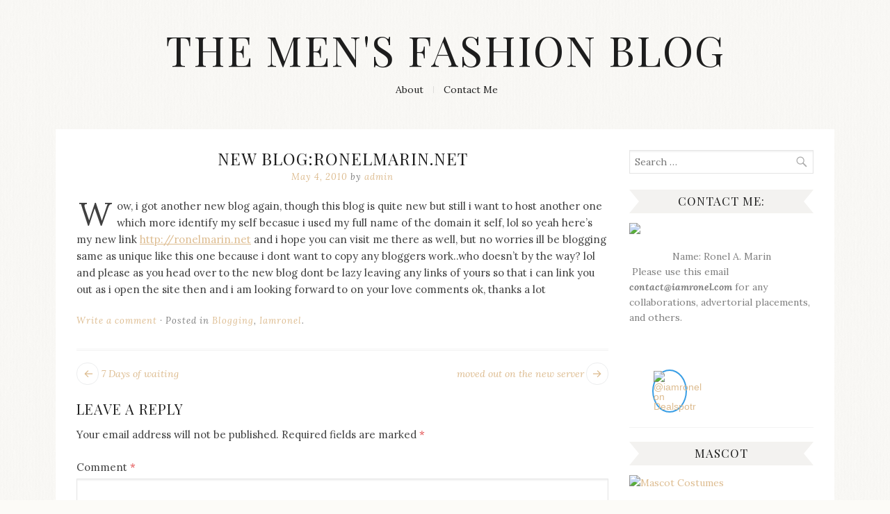

--- FILE ---
content_type: text/html; charset=UTF-8
request_url: https://iamronel.com/blogging/new-blogronelmarin-net/
body_size: 11919
content:
<!DOCTYPE html>
<html lang="en-US" class="no-js">
<head>
		<meta charset="UTF-8">
	<meta name="viewport" content="width=device-width, initial-scale=1">
	<link rel="profile" href="http://gmpg.org/xfn/11">
	<link rel="pingback" href="https://iamronel.com/xmlrpc.php">
	<!--[if lt IE 9]>
	<script src="https://iamronel.com/wp-content/themes/romance/js/libraries/html5.js"></script>
	<![endif]-->
		<script>(function(html){html.className = html.className.replace(/\bno-js\b/,'js')})(document.documentElement);</script>
<title>New blog:ronelmarin.net &#8211; The Men&#039;s Fashion Blog</title>
<meta name='robots' content='max-image-preview:large' />
	<style>img:is([sizes="auto" i], [sizes^="auto," i]) { contain-intrinsic-size: 3000px 1500px }</style>
	<link rel='dns-prefetch' href='//fonts.googleapis.com' />
<link rel="alternate" type="application/rss+xml" title="The Men&#039;s Fashion Blog &raquo; Feed" href="https://iamronel.com/feed/" />
<link rel="alternate" type="application/rss+xml" title="The Men&#039;s Fashion Blog &raquo; Comments Feed" href="https://iamronel.com/comments/feed/" />
<link rel="alternate" type="application/rss+xml" title="The Men&#039;s Fashion Blog &raquo; New blog:ronelmarin.net Comments Feed" href="https://iamronel.com/blogging/new-blogronelmarin-net/feed/" />
<script type="text/javascript">
/* <![CDATA[ */
window._wpemojiSettings = {"baseUrl":"https:\/\/s.w.org\/images\/core\/emoji\/16.0.1\/72x72\/","ext":".png","svgUrl":"https:\/\/s.w.org\/images\/core\/emoji\/16.0.1\/svg\/","svgExt":".svg","source":{"concatemoji":"https:\/\/iamronel.com\/wp-includes\/js\/wp-emoji-release.min.js?ver=6.8.3"}};
/*! This file is auto-generated */
!function(s,n){var o,i,e;function c(e){try{var t={supportTests:e,timestamp:(new Date).valueOf()};sessionStorage.setItem(o,JSON.stringify(t))}catch(e){}}function p(e,t,n){e.clearRect(0,0,e.canvas.width,e.canvas.height),e.fillText(t,0,0);var t=new Uint32Array(e.getImageData(0,0,e.canvas.width,e.canvas.height).data),a=(e.clearRect(0,0,e.canvas.width,e.canvas.height),e.fillText(n,0,0),new Uint32Array(e.getImageData(0,0,e.canvas.width,e.canvas.height).data));return t.every(function(e,t){return e===a[t]})}function u(e,t){e.clearRect(0,0,e.canvas.width,e.canvas.height),e.fillText(t,0,0);for(var n=e.getImageData(16,16,1,1),a=0;a<n.data.length;a++)if(0!==n.data[a])return!1;return!0}function f(e,t,n,a){switch(t){case"flag":return n(e,"\ud83c\udff3\ufe0f\u200d\u26a7\ufe0f","\ud83c\udff3\ufe0f\u200b\u26a7\ufe0f")?!1:!n(e,"\ud83c\udde8\ud83c\uddf6","\ud83c\udde8\u200b\ud83c\uddf6")&&!n(e,"\ud83c\udff4\udb40\udc67\udb40\udc62\udb40\udc65\udb40\udc6e\udb40\udc67\udb40\udc7f","\ud83c\udff4\u200b\udb40\udc67\u200b\udb40\udc62\u200b\udb40\udc65\u200b\udb40\udc6e\u200b\udb40\udc67\u200b\udb40\udc7f");case"emoji":return!a(e,"\ud83e\udedf")}return!1}function g(e,t,n,a){var r="undefined"!=typeof WorkerGlobalScope&&self instanceof WorkerGlobalScope?new OffscreenCanvas(300,150):s.createElement("canvas"),o=r.getContext("2d",{willReadFrequently:!0}),i=(o.textBaseline="top",o.font="600 32px Arial",{});return e.forEach(function(e){i[e]=t(o,e,n,a)}),i}function t(e){var t=s.createElement("script");t.src=e,t.defer=!0,s.head.appendChild(t)}"undefined"!=typeof Promise&&(o="wpEmojiSettingsSupports",i=["flag","emoji"],n.supports={everything:!0,everythingExceptFlag:!0},e=new Promise(function(e){s.addEventListener("DOMContentLoaded",e,{once:!0})}),new Promise(function(t){var n=function(){try{var e=JSON.parse(sessionStorage.getItem(o));if("object"==typeof e&&"number"==typeof e.timestamp&&(new Date).valueOf()<e.timestamp+604800&&"object"==typeof e.supportTests)return e.supportTests}catch(e){}return null}();if(!n){if("undefined"!=typeof Worker&&"undefined"!=typeof OffscreenCanvas&&"undefined"!=typeof URL&&URL.createObjectURL&&"undefined"!=typeof Blob)try{var e="postMessage("+g.toString()+"("+[JSON.stringify(i),f.toString(),p.toString(),u.toString()].join(",")+"));",a=new Blob([e],{type:"text/javascript"}),r=new Worker(URL.createObjectURL(a),{name:"wpTestEmojiSupports"});return void(r.onmessage=function(e){c(n=e.data),r.terminate(),t(n)})}catch(e){}c(n=g(i,f,p,u))}t(n)}).then(function(e){for(var t in e)n.supports[t]=e[t],n.supports.everything=n.supports.everything&&n.supports[t],"flag"!==t&&(n.supports.everythingExceptFlag=n.supports.everythingExceptFlag&&n.supports[t]);n.supports.everythingExceptFlag=n.supports.everythingExceptFlag&&!n.supports.flag,n.DOMReady=!1,n.readyCallback=function(){n.DOMReady=!0}}).then(function(){return e}).then(function(){var e;n.supports.everything||(n.readyCallback(),(e=n.source||{}).concatemoji?t(e.concatemoji):e.wpemoji&&e.twemoji&&(t(e.twemoji),t(e.wpemoji)))}))}((window,document),window._wpemojiSettings);
/* ]]> */
</script>
<style id='wp-emoji-styles-inline-css' type='text/css'>

	img.wp-smiley, img.emoji {
		display: inline !important;
		border: none !important;
		box-shadow: none !important;
		height: 1em !important;
		width: 1em !important;
		margin: 0 0.07em !important;
		vertical-align: -0.1em !important;
		background: none !important;
		padding: 0 !important;
	}
</style>
<link rel='stylesheet' id='wp-block-library-css' href='https://iamronel.com/wp-includes/css/dist/block-library/style.min.css?ver=6.8.3' type='text/css' media='all' />
<style id='classic-theme-styles-inline-css' type='text/css'>
/*! This file is auto-generated */
.wp-block-button__link{color:#fff;background-color:#32373c;border-radius:9999px;box-shadow:none;text-decoration:none;padding:calc(.667em + 2px) calc(1.333em + 2px);font-size:1.125em}.wp-block-file__button{background:#32373c;color:#fff;text-decoration:none}
</style>
<style id='global-styles-inline-css' type='text/css'>
:root{--wp--preset--aspect-ratio--square: 1;--wp--preset--aspect-ratio--4-3: 4/3;--wp--preset--aspect-ratio--3-4: 3/4;--wp--preset--aspect-ratio--3-2: 3/2;--wp--preset--aspect-ratio--2-3: 2/3;--wp--preset--aspect-ratio--16-9: 16/9;--wp--preset--aspect-ratio--9-16: 9/16;--wp--preset--color--black: #000000;--wp--preset--color--cyan-bluish-gray: #abb8c3;--wp--preset--color--white: #ffffff;--wp--preset--color--pale-pink: #f78da7;--wp--preset--color--vivid-red: #cf2e2e;--wp--preset--color--luminous-vivid-orange: #ff6900;--wp--preset--color--luminous-vivid-amber: #fcb900;--wp--preset--color--light-green-cyan: #7bdcb5;--wp--preset--color--vivid-green-cyan: #00d084;--wp--preset--color--pale-cyan-blue: #8ed1fc;--wp--preset--color--vivid-cyan-blue: #0693e3;--wp--preset--color--vivid-purple: #9b51e0;--wp--preset--gradient--vivid-cyan-blue-to-vivid-purple: linear-gradient(135deg,rgba(6,147,227,1) 0%,rgb(155,81,224) 100%);--wp--preset--gradient--light-green-cyan-to-vivid-green-cyan: linear-gradient(135deg,rgb(122,220,180) 0%,rgb(0,208,130) 100%);--wp--preset--gradient--luminous-vivid-amber-to-luminous-vivid-orange: linear-gradient(135deg,rgba(252,185,0,1) 0%,rgba(255,105,0,1) 100%);--wp--preset--gradient--luminous-vivid-orange-to-vivid-red: linear-gradient(135deg,rgba(255,105,0,1) 0%,rgb(207,46,46) 100%);--wp--preset--gradient--very-light-gray-to-cyan-bluish-gray: linear-gradient(135deg,rgb(238,238,238) 0%,rgb(169,184,195) 100%);--wp--preset--gradient--cool-to-warm-spectrum: linear-gradient(135deg,rgb(74,234,220) 0%,rgb(151,120,209) 20%,rgb(207,42,186) 40%,rgb(238,44,130) 60%,rgb(251,105,98) 80%,rgb(254,248,76) 100%);--wp--preset--gradient--blush-light-purple: linear-gradient(135deg,rgb(255,206,236) 0%,rgb(152,150,240) 100%);--wp--preset--gradient--blush-bordeaux: linear-gradient(135deg,rgb(254,205,165) 0%,rgb(254,45,45) 50%,rgb(107,0,62) 100%);--wp--preset--gradient--luminous-dusk: linear-gradient(135deg,rgb(255,203,112) 0%,rgb(199,81,192) 50%,rgb(65,88,208) 100%);--wp--preset--gradient--pale-ocean: linear-gradient(135deg,rgb(255,245,203) 0%,rgb(182,227,212) 50%,rgb(51,167,181) 100%);--wp--preset--gradient--electric-grass: linear-gradient(135deg,rgb(202,248,128) 0%,rgb(113,206,126) 100%);--wp--preset--gradient--midnight: linear-gradient(135deg,rgb(2,3,129) 0%,rgb(40,116,252) 100%);--wp--preset--font-size--small: 13px;--wp--preset--font-size--medium: 20px;--wp--preset--font-size--large: 36px;--wp--preset--font-size--x-large: 42px;--wp--preset--spacing--20: 0.44rem;--wp--preset--spacing--30: 0.67rem;--wp--preset--spacing--40: 1rem;--wp--preset--spacing--50: 1.5rem;--wp--preset--spacing--60: 2.25rem;--wp--preset--spacing--70: 3.38rem;--wp--preset--spacing--80: 5.06rem;--wp--preset--shadow--natural: 6px 6px 9px rgba(0, 0, 0, 0.2);--wp--preset--shadow--deep: 12px 12px 50px rgba(0, 0, 0, 0.4);--wp--preset--shadow--sharp: 6px 6px 0px rgba(0, 0, 0, 0.2);--wp--preset--shadow--outlined: 6px 6px 0px -3px rgba(255, 255, 255, 1), 6px 6px rgba(0, 0, 0, 1);--wp--preset--shadow--crisp: 6px 6px 0px rgba(0, 0, 0, 1);}:where(.is-layout-flex){gap: 0.5em;}:where(.is-layout-grid){gap: 0.5em;}body .is-layout-flex{display: flex;}.is-layout-flex{flex-wrap: wrap;align-items: center;}.is-layout-flex > :is(*, div){margin: 0;}body .is-layout-grid{display: grid;}.is-layout-grid > :is(*, div){margin: 0;}:where(.wp-block-columns.is-layout-flex){gap: 2em;}:where(.wp-block-columns.is-layout-grid){gap: 2em;}:where(.wp-block-post-template.is-layout-flex){gap: 1.25em;}:where(.wp-block-post-template.is-layout-grid){gap: 1.25em;}.has-black-color{color: var(--wp--preset--color--black) !important;}.has-cyan-bluish-gray-color{color: var(--wp--preset--color--cyan-bluish-gray) !important;}.has-white-color{color: var(--wp--preset--color--white) !important;}.has-pale-pink-color{color: var(--wp--preset--color--pale-pink) !important;}.has-vivid-red-color{color: var(--wp--preset--color--vivid-red) !important;}.has-luminous-vivid-orange-color{color: var(--wp--preset--color--luminous-vivid-orange) !important;}.has-luminous-vivid-amber-color{color: var(--wp--preset--color--luminous-vivid-amber) !important;}.has-light-green-cyan-color{color: var(--wp--preset--color--light-green-cyan) !important;}.has-vivid-green-cyan-color{color: var(--wp--preset--color--vivid-green-cyan) !important;}.has-pale-cyan-blue-color{color: var(--wp--preset--color--pale-cyan-blue) !important;}.has-vivid-cyan-blue-color{color: var(--wp--preset--color--vivid-cyan-blue) !important;}.has-vivid-purple-color{color: var(--wp--preset--color--vivid-purple) !important;}.has-black-background-color{background-color: var(--wp--preset--color--black) !important;}.has-cyan-bluish-gray-background-color{background-color: var(--wp--preset--color--cyan-bluish-gray) !important;}.has-white-background-color{background-color: var(--wp--preset--color--white) !important;}.has-pale-pink-background-color{background-color: var(--wp--preset--color--pale-pink) !important;}.has-vivid-red-background-color{background-color: var(--wp--preset--color--vivid-red) !important;}.has-luminous-vivid-orange-background-color{background-color: var(--wp--preset--color--luminous-vivid-orange) !important;}.has-luminous-vivid-amber-background-color{background-color: var(--wp--preset--color--luminous-vivid-amber) !important;}.has-light-green-cyan-background-color{background-color: var(--wp--preset--color--light-green-cyan) !important;}.has-vivid-green-cyan-background-color{background-color: var(--wp--preset--color--vivid-green-cyan) !important;}.has-pale-cyan-blue-background-color{background-color: var(--wp--preset--color--pale-cyan-blue) !important;}.has-vivid-cyan-blue-background-color{background-color: var(--wp--preset--color--vivid-cyan-blue) !important;}.has-vivid-purple-background-color{background-color: var(--wp--preset--color--vivid-purple) !important;}.has-black-border-color{border-color: var(--wp--preset--color--black) !important;}.has-cyan-bluish-gray-border-color{border-color: var(--wp--preset--color--cyan-bluish-gray) !important;}.has-white-border-color{border-color: var(--wp--preset--color--white) !important;}.has-pale-pink-border-color{border-color: var(--wp--preset--color--pale-pink) !important;}.has-vivid-red-border-color{border-color: var(--wp--preset--color--vivid-red) !important;}.has-luminous-vivid-orange-border-color{border-color: var(--wp--preset--color--luminous-vivid-orange) !important;}.has-luminous-vivid-amber-border-color{border-color: var(--wp--preset--color--luminous-vivid-amber) !important;}.has-light-green-cyan-border-color{border-color: var(--wp--preset--color--light-green-cyan) !important;}.has-vivid-green-cyan-border-color{border-color: var(--wp--preset--color--vivid-green-cyan) !important;}.has-pale-cyan-blue-border-color{border-color: var(--wp--preset--color--pale-cyan-blue) !important;}.has-vivid-cyan-blue-border-color{border-color: var(--wp--preset--color--vivid-cyan-blue) !important;}.has-vivid-purple-border-color{border-color: var(--wp--preset--color--vivid-purple) !important;}.has-vivid-cyan-blue-to-vivid-purple-gradient-background{background: var(--wp--preset--gradient--vivid-cyan-blue-to-vivid-purple) !important;}.has-light-green-cyan-to-vivid-green-cyan-gradient-background{background: var(--wp--preset--gradient--light-green-cyan-to-vivid-green-cyan) !important;}.has-luminous-vivid-amber-to-luminous-vivid-orange-gradient-background{background: var(--wp--preset--gradient--luminous-vivid-amber-to-luminous-vivid-orange) !important;}.has-luminous-vivid-orange-to-vivid-red-gradient-background{background: var(--wp--preset--gradient--luminous-vivid-orange-to-vivid-red) !important;}.has-very-light-gray-to-cyan-bluish-gray-gradient-background{background: var(--wp--preset--gradient--very-light-gray-to-cyan-bluish-gray) !important;}.has-cool-to-warm-spectrum-gradient-background{background: var(--wp--preset--gradient--cool-to-warm-spectrum) !important;}.has-blush-light-purple-gradient-background{background: var(--wp--preset--gradient--blush-light-purple) !important;}.has-blush-bordeaux-gradient-background{background: var(--wp--preset--gradient--blush-bordeaux) !important;}.has-luminous-dusk-gradient-background{background: var(--wp--preset--gradient--luminous-dusk) !important;}.has-pale-ocean-gradient-background{background: var(--wp--preset--gradient--pale-ocean) !important;}.has-electric-grass-gradient-background{background: var(--wp--preset--gradient--electric-grass) !important;}.has-midnight-gradient-background{background: var(--wp--preset--gradient--midnight) !important;}.has-small-font-size{font-size: var(--wp--preset--font-size--small) !important;}.has-medium-font-size{font-size: var(--wp--preset--font-size--medium) !important;}.has-large-font-size{font-size: var(--wp--preset--font-size--large) !important;}.has-x-large-font-size{font-size: var(--wp--preset--font-size--x-large) !important;}
:where(.wp-block-post-template.is-layout-flex){gap: 1.25em;}:where(.wp-block-post-template.is-layout-grid){gap: 1.25em;}
:where(.wp-block-columns.is-layout-flex){gap: 2em;}:where(.wp-block-columns.is-layout-grid){gap: 2em;}
:root :where(.wp-block-pullquote){font-size: 1.5em;line-height: 1.6;}
</style>
<link rel='stylesheet' id='romance-style-css' href='https://iamronel.com/wp-content/themes/romance/style.css?ver=201601171941' type='text/css' media='all' />
<link rel='stylesheet' id='romance-fonts-css' href='https://fonts.googleapis.com/css?family=Lora%3A400%2C400italic%2C700%2C700italic%7CPlayfair+Display%3A400&#038;subset=latin%2Clatin-ext&#038;ver=6.8.3' type='text/css' media='all' />
<link rel='stylesheet' id='romance-genericons-css' href='https://iamronel.com/wp-content/themes/romance/genericons/genericons.css?ver=3.4.1' type='text/css' media='all' />
<script type="text/javascript" src="https://iamronel.com/wp-includes/js/jquery/jquery.min.js?ver=3.7.1" id="jquery-core-js"></script>
<script type="text/javascript" src="https://iamronel.com/wp-includes/js/jquery/jquery-migrate.min.js?ver=3.4.1" id="jquery-migrate-js"></script>
<link rel="https://api.w.org/" href="https://iamronel.com/wp-json/" /><link rel="alternate" title="JSON" type="application/json" href="https://iamronel.com/wp-json/wp/v2/posts/1872" /><link rel="EditURI" type="application/rsd+xml" title="RSD" href="https://iamronel.com/xmlrpc.php?rsd" />
<meta name="generator" content="WordPress 6.8.3" />
<link rel="canonical" href="https://iamronel.com/blogging/new-blogronelmarin-net/" />
<link rel='shortlink' href='https://iamronel.com/?p=1872' />
<link rel="alternate" title="oEmbed (JSON)" type="application/json+oembed" href="https://iamronel.com/wp-json/oembed/1.0/embed?url=https%3A%2F%2Fiamronel.com%2Fblogging%2Fnew-blogronelmarin-net%2F" />
<link rel="alternate" title="oEmbed (XML)" type="text/xml+oembed" href="https://iamronel.com/wp-json/oembed/1.0/embed?url=https%3A%2F%2Fiamronel.com%2Fblogging%2Fnew-blogronelmarin-net%2F&#038;format=xml" />
			<style id="romance-headings-transform" type="text/css">
				h1, h2, h3, h4, h5, h6, .site-title, .menu-toggle {
					text-transform: uppercase;
				}
			</style>
		<style id="romance-dropcaps" type="text/css">
	.single #primary .post:not(.format-status):not(.format-quote):not(.format-aside) .entry-content > p:first-child:first-letter { 
		float: left;
		font-size: 47px;
		font-size: 4.7rem;
		line-height: 1;
		padding-right: 8px;
		padding-left: 3px;
	}
	</style>
		<style id="romance-tagline" type="text/css">
	.site-description {
		clip: rect(1px, 1px, 1px, 1px);
		position: absolute !important;
		height: 1px;
		width: 1px;
		overflow: hidden;
	}
	</style>
	<style type="text/css">.recentcomments a{display:inline !important;padding:0 !important;margin:0 !important;}</style><style type="text/css" id="custom-background-css">
body.custom-background { background-image: url("https://iamronel.com/wp-content/themes/romance/images/background.png"); background-position: center top; background-size: auto; background-repeat: repeat; background-attachment: fixed; }
</style>
	</head>

<body class="wp-singular post-template-default single single-post postid-1872 single-format-standard custom-background wp-theme-romance custom-background-image right-sidebar has-dropcaps layout-standard color-scheme-default body-font-lora headings-font-playfair-display">
<div id="page" class="hfeed site">
	<a class="skip-link screen-reader-text" href="#content">Skip to content</a>

		<header id="masthead" class="site-header" role="banner">
		
		
		<div class="inner">
			<div class="site-branding">
										<p class="site-title"><a href="https://iamronel.com/" rel="home">The Men&#039;s Fashion Blog</a></p>
									<p class="site-description">Streetwear fashion, brand label collection, wedding accessories and jewelry, dope and swag clothes are my main topics on this blog Iamronel.com</p>
			</div>

			<nav id="primary-navigation" class="main-navigation" role="navigation">
				<button class="menu-toggle" aria-controls="primary-menu" aria-expanded="false">Menu</button>
				<div id="primary-menu" class="nav-menu"><ul>
<li class="page_item page-item-9"><a href="https://iamronel.com/about/">About</a></li>
<li class="page_item page-item-206"><a href="https://iamronel.com/contact-me/">Contact Me</a></li>
</ul></div>
			</nav><!-- #primary-navigation -->
		</div>

			</header><!-- #masthead -->
	
		<div id="content" class="site-content inner">
		
	<div id="primary" class="content-area">
		<main id="main" class="site-main" role="main">

		
			
<article id="post-1872" class="post-1872 post type-post status-publish format-standard hentry category-blogging category-iamronel">
	
	<header class="entry-header">
		<h1 class="entry-title">New blog:ronelmarin.net</h1>
		<div class="entry-meta">
			<span class="posted-on"><a href="https://iamronel.com/blogging/new-blogronelmarin-net/" rel="bookmark"><time class="entry-date published updated" datetime="2010-05-04T22:44:57+00:00">May 4, 2010</time></a></span><span class="byline"> by <span class="author vcard"><a class="url fn n" href="https://iamronel.com/author/admin/">admin</a></span></span>		</div><!-- .entry-meta -->

								</header><!-- .entry-header -->

	<div class="entry-content">
		<p>Wow, i got another new blog again, though this blog is quite new but still i want to host another one which more identify my self becasue i used my full name of the domain it self, lol so yeah here&#8217;s my new link <a href="http://ronelmarin.net" rel="nofollow">http://ronelmarin.net</a> and i hope you can visit me there as well, but no worries ill be blogging same as unique like this one because i dont want to copy any bloggers work..who doesn&#8217;t by the way? lol and please as you head over to the new blog dont be lazy leaving any links of yours so that i can link you out as i open the site then and i am looking forward to on your love comments ok, thanks a lot</p>
			</div><!-- .entry-content -->

	<footer class="entry-footer">
				<span class="comments-link"><a href="https://iamronel.com/blogging/new-blogronelmarin-net/#respond">Write a comment</a></span>
		
		Posted in <a href="https://iamronel.com/category/blogging/" rel="category tag">Blogging</a>, <a href="https://iamronel.com/category/iamronel/" rel="category tag">Iamronel</a>.
			</footer><!-- .entry-footer -->

	</article><!-- #post-1872 -->

			
	<nav class="navigation post-navigation" aria-label="Posts">
		<h2 class="screen-reader-text">Post navigation</h2>
		<div class="nav-links"><div class="nav-previous"><a href="https://iamronel.com/blogging/moved-out-on-the-new-server/" rel="prev"><span class="meta-nav" aria-hidden="true">Previous</span> <span class="screen-reader-text">Previous post:</span> <span class="post-title">moved out on the new server</span></a></div><div class="nav-next"><a href="https://iamronel.com/uncategorized/7-days-of-waiting/" rel="next"><span class="meta-nav" aria-hidden="true">Next</span> <span class="screen-reader-text">Next post:</span> <span class="post-title">7 Days of waiting</span></a></div></div>
	</nav>
			
<div id="comments" class="comments-area">

	
	
	
		<div id="respond" class="comment-respond">
		<h3 id="reply-title" class="comment-reply-title">Leave a Reply <small><a rel="nofollow" id="cancel-comment-reply-link" href="/blogging/new-blogronelmarin-net/#respond" style="display:none;">Cancel reply</a></small></h3><form action="https://iamronel.com/wp-comments-post.php" method="post" id="commentform" class="comment-form"><p class="comment-notes"><span id="email-notes">Your email address will not be published.</span> <span class="required-field-message">Required fields are marked <span class="required">*</span></span></p><p class="comment-form-comment"><label for="comment">Comment <span class="required">*</span></label> <textarea id="comment" name="comment" cols="45" rows="8" maxlength="65525" required></textarea></p><p class="comment-form-author"><label for="author">Name <span class="required">*</span></label> <input id="author" name="author" type="text" value="" size="30" maxlength="245" autocomplete="name" required /></p>
<p class="comment-form-email"><label for="email">Email <span class="required">*</span></label> <input id="email" name="email" type="email" value="" size="30" maxlength="100" aria-describedby="email-notes" autocomplete="email" required /></p>
<p class="comment-form-url"><label for="url">Website</label> <input id="url" name="url" type="url" value="" size="30" maxlength="200" autocomplete="url" /></p>
<p class="form-submit"><input name="submit" type="submit" id="submit" class="submit" value="Post Comment" /> <input type='hidden' name='comment_post_ID' value='1872' id='comment_post_ID' />
<input type='hidden' name='comment_parent' id='comment_parent' value='0' />
</p><p style="display: none;"><input type="hidden" id="akismet_comment_nonce" name="akismet_comment_nonce" value="a7ebbc4903" /></p><p style="display: none !important;" class="akismet-fields-container" data-prefix="ak_"><label>&#916;<textarea name="ak_hp_textarea" cols="45" rows="8" maxlength="100"></textarea></label><input type="hidden" id="ak_js_1" name="ak_js" value="164"/><script>document.getElementById( "ak_js_1" ).setAttribute( "value", ( new Date() ).getTime() );</script></p></form>	</div><!-- #respond -->
	
</div><!-- #comments -->

		
		</main><!-- #main -->
	</div><!-- #primary -->


		<div id="secondary" class="widget-area" role="complementary">
		
		<aside id="search-2" class="widget widget_search"><form role="search" method="get" class="search-form" action="https://iamronel.com/">
				<label>
					<span class="screen-reader-text">Search for:</span>
					<input type="search" class="search-field" placeholder="Search &hellip;" value="" name="s" />
				</label>
				<input type="submit" class="search-submit" value="Search" />
			</form></aside><aside id="text-2" class="widget widget_text"><h2 class="widget-title"><span class="ribbon">Contact Me:</span></h2>			<div class="textwidget"><p style="text-align: center;"><img loading="lazy" decoding="async" class="aligncenter size-full" src="http://www.tyngc.org/wp-content/uploads/2017/12/IMG_5079.jpg" width="640" height="640" /></p>
<p><center>Name: Ronel A. Marin</center> Please use this email <strong><em>contact@iamronel.com</em></strong> for any collaborations, advertorial placements, and others.</p>
<p>&nbsp;</p>
<div style="box-sizing: border-box; font-family: Helvetica Neue,Arial,sans-serif; line-height: 1; margin: 0 auto; text-align: left; width: 200px;">
<div style="float: left; width: 50px;"><a title="@iamronel influencer marketing" href="https://dealspotr.com/@iamronel" target="_blank" rel="noopener"><img decoding="async" style="border: 2px solid #399ee5; border-radius: 50%;" src="https://img.dealspotr.com/resize?aspect=center&amp;crop=false&amp;url=%2F%2Fcdn.dealspotr.com%2Fimages%2Fapi%2Fdefault-avatar.png&amp;width=35&amp;height=35" alt="@iamronel on Dealspotr" /></a></div>
<div style="margin: 0 0 10px 50px; padding: 2px 0 0;">
</div>
		</aside><aside id="text-17" class="widget widget_text"><h2 class="widget-title"><span class="ribbon">MASCOT</span></h2>			<div class="textwidget"><p> <a href="https://www.tingmascot.com/" title="Customizable Mascot Costumes for Anything - TingMascot.com"><img decoding="async" src="https://www.tingmascot.com/image/cache/catalog/AAIR/air388-300x300h.jpg" alt="Mascot Costumes" /></a></p>
</div>
		</aside><aside id="text-19" class="widget widget_text"><h2 class="widget-title"><span class="ribbon">Pagewings / nov17</span></h2>			<div class="textwidget"><p><a title="bookish t shirts" href="https://www.pagewings.com/"><img decoding="async" src="https://img-va.myshopline.com/image/store/1728439944784/pagewings-3.jpg?w=300&amp;h=250" alt="bookish t shirts" /></a></p>
</div>
		</aside><aside id="text-18" class="widget widget_text"><h2 class="widget-title"><span class="ribbon">August 06 2025</span></h2>			<div class="textwidget"><p><a title="cycling apparel" href="https://www.orionride.com/"><img decoding="async" src="https://cdn.shopify.com/s/files/1/0724/9811/8900/files/orionride_af444b13-83e1-4883-bc13-8c96acea5717.jpg?v=1750735144" alt"></a></p>
<p><a title="weird shirts" href="https://www.classyoutlaw.com/"><img decoding="async" src="https://img-va.myshopline.com/image/store/1743469764277/classyoutlaw-3.jpeg?w=300&#038;h=250" alt="weird shirts"></a></p>
<p><a title="bookish t shirts" href="https://www.pagewings.com/"><img src=https://img-va.myshopline.com/image/store/1728439944784/pagewings-0.jpeg?w=300&#038;h=250" alt="bookish t shirts"></a></p>
</div>
		</aside><aside id="text-16" class="widget widget_text"><h2 class="widget-title"><span class="ribbon">Nov 8 2025</span></h2>			<div class="textwidget"><p><a title="family christmas shirts" href="https://www.beepumpkin.com/collections/christmas-family-matching-pajama-sets"><img decoding="async" src="https://cdn.shopify.com/s/files/1/0733/8924/4727/files/beepumpkin_132f683a-964e-42c3-a6c8-07c00a4a6c12.jpg"alt="family christmas shirts"></a></p>
<p><a title="christian t shirts" href="https://www.guidingcross.com"><img decoding="async" src="https://img-va.myshopline.com/image/store/1660029927621/guidingcross-8.jpg" alt="christian t shirts"></a></p>
<p><a title="Japanese t shirts" href="https://www.tokyo-tiger.com"><img decoding="async" src="https://img-va.myshopline.com/image/store/1733449741382/tokyo-tiger-6.jpg" alt="Japanese t shirts"></a></p>
<p><a title="geek t shirt" href="https://www.geeksoutfit.com/"><img decoding="async" src="https://img-va.myshopline.com/image/store/1745549535569/385802ff78aad2b297d7dd59d864629c.jpg" alt="geek t shirt"></a></p>
<p><a title="magic shirt" href="https://www.purplehecate.com/"><img decoding="async" src="https://img-va.myshopline.com/image/store/1724395255995/purplehecate.jpg?w=300&#038;h=250" alt="magic shirt"></a></p>
<p><a title="artistic shirts" href="https://www.soulisfree.com/"><img decoding="async" src="https://img-va.myshopline.com/image/store/1746152856655/8be983419dc61833a443f5b58533cdd0.jpg" alt="artistic shirts"></a></p>
</div>
		</aside><aside id="text-12" class="widget widget_text"><h2 class="widget-title"><span class="ribbon">Nov 26 2025</span></h2>			<div class="textwidget"><p><a title="teacher shirt" href="https://www.teachersgram.com/"><img decoding="async" src="https://img-va.myshopline.com/image/store/1644890891794/Teachersgram-3.jpg" alt="teacher shirt" /></a></p>
<p><a title="baby tee" href="https://www.cherrykitten.com/"><img decoding="async" src="https://img-va.myshopline.com/image/store/1645769740863/Cherrykitten-(1).jpg" alt="baby tee" /></a></p>
<p><a title="gym shirts" href="https://www.ironpandafit.com/"><img decoding="async" src="https://cdn.shopify.com/s/files/1/0574/8598/3792/files/ironpandafit_0b3c2758-1d91-4a71-8cf4-b8f23972ceff.jpg" alt="gym shirts" /></a></p>
<p><a title="vintage gaming shirts" href="https://www.nerdywave.com/"><img decoding="async" src="https://img-va.myshopline.com/image/store/1724296904210/Nerdywave-2.jpg" alt="vintage gaming shirts" /></a></p>
<p><a title="nurse shirts" href="https://www.goodnurselife.com/"><img decoding="async" src="https://img-va.myshopline.com/image/store/1661908709743/goodnurselife-4.jpg" alt="nurse shirts" /></a></p>
</div>
		</aside><aside id="meta-3" class="widget widget_meta"><h2 class="widget-title"><span class="ribbon">Meta</span></h2>
		<ul>
						<li><a href="https://iamronel.com/wp-login.php">Log in</a></li>
			<li><a href="https://iamronel.com/feed/">Entries feed</a></li>
			<li><a href="https://iamronel.com/comments/feed/">Comments feed</a></li>

			<li><a href="https://wordpress.org/">WordPress.org</a></li>
		</ul>

		</aside><aside id="text-14" class="widget widget_text"><h2 class="widget-title"><span class="ribbon">Check out</span></h2>			<div class="textwidget"><p><a href="https://www.missacc.com/category-prom-dress"><img decoding="async" src="https://i.giphy.com/media/v1.Y2lkPTc5MGI3NjExN3dzdTN1Z3RlN3k4czlmcnE3ZTIzaWNxdHdwNzc5YjViZ3k3N3owMCZlcD12MV9pbnRlcm5hbF9naWZfYnlfaWQmY3Q9Zw/NoKuDAUtfSodQIDoAj/giphy.gif" alt="ball gown prom dresses"/></a></p>
<p><a href="https://www.helloice.com/category-jewelry-moissanite"><img decoding="async" src="https://i.giphy.com/media/v1.Y2lkPTc5MGI3NjExNHk2MmE2bHdnenh4bzVnd3BqY3Y2enhmZjl0NG95cHNtdXFjNGRpbyZlcD12MV9pbnRlcm5hbF9naWZfYnlfaWQmY3Q9Zw/6Oua8kig9QeDLBJVwm/giphy.gif" alt="moissanite jewelry"/></a></p>
</div>
		</aside><aside id="categories-3" class="widget widget_categories"><h2 class="widget-title"><span class="ribbon">Categories</span></h2>
			<ul>
					<li class="cat-item cat-item-2"><a href="https://iamronel.com/category/accessories/">Accessories</a>
</li>
	<li class="cat-item cat-item-3"><a href="https://iamronel.com/category/alexa/">Alexa</a>
</li>
	<li class="cat-item cat-item-4"><a href="https://iamronel.com/category/arts/">Arts</a>
</li>
	<li class="cat-item cat-item-5"><a href="https://iamronel.com/category/b2st-fashion/">B2ST Fashion</a>
</li>
	<li class="cat-item cat-item-6"><a href="https://iamronel.com/category/bags/">Bags</a>
</li>
	<li class="cat-item cat-item-7"><a href="https://iamronel.com/category/best-deals/">Best Deals</a>
</li>
	<li class="cat-item cat-item-8"><a href="https://iamronel.com/category/blogging/">Blogging</a>
</li>
	<li class="cat-item cat-item-9"><a href="https://iamronel.com/category/brands/">Brands</a>
</li>
	<li class="cat-item cat-item-1066"><a href="https://iamronel.com/category/business-ideas/">Business Ideas</a>
</li>
	<li class="cat-item cat-item-10"><a href="https://iamronel.com/category/campaigns/">Campaigns</a>
</li>
	<li class="cat-item cat-item-11"><a href="https://iamronel.com/category/celebrities/">Celebrities</a>
</li>
	<li class="cat-item cat-item-12"><a href="https://iamronel.com/category/coupon-codes/">Coupon codes</a>
</li>
	<li class="cat-item cat-item-13"><a href="https://iamronel.com/category/entertainment/">Entertainment</a>
</li>
	<li class="cat-item cat-item-14"><a href="https://iamronel.com/category/events/">Events</a>
</li>
	<li class="cat-item cat-item-15"><a href="https://iamronel.com/category/fashion-2/">Fashion</a>
</li>
	<li class="cat-item cat-item-16"><a href="https://iamronel.com/category/fashion-brand-collections/">Fashion Brand Collections</a>
</li>
	<li class="cat-item cat-item-17"><a href="https://iamronel.com/category/fashion-news/">Fashion News</a>
</li>
	<li class="cat-item cat-item-1063"><a href="https://iamronel.com/category/finances-tips/">Finances &amp; Tips</a>
</li>
	<li class="cat-item cat-item-1064"><a href="https://iamronel.com/category/flowers-gifts/">Flowers &amp; Gifts</a>
</li>
	<li class="cat-item cat-item-18"><a href="https://iamronel.com/category/freebies/">Freebies</a>
</li>
	<li class="cat-item cat-item-19"><a href="https://iamronel.com/category/gadgets/">Gadgets</a>
</li>
	<li class="cat-item cat-item-20"><a href="https://iamronel.com/category/games/">Games</a>
</li>
	<li class="cat-item cat-item-21"><a href="https://iamronel.com/category/google/">Google</a>
</li>
	<li class="cat-item cat-item-22"><a href="https://iamronel.com/category/grooming-health/">Grooming &amp; Health</a>
</li>
	<li class="cat-item cat-item-1059"><a href="https://iamronel.com/category/hairstyle/">Hairstyle</a>
</li>
	<li class="cat-item cat-item-23"><a href="https://iamronel.com/category/health/">Health</a>
</li>
	<li class="cat-item cat-item-24"><a href="https://iamronel.com/category/heath/">Heath</a>
</li>
	<li class="cat-item cat-item-25"><a href="https://iamronel.com/category/home-and-lifestyle/">Home and Lifestyle</a>
</li>
	<li class="cat-item cat-item-26"><a href="https://iamronel.com/category/iamronel/">Iamronel</a>
</li>
	<li class="cat-item cat-item-27"><a href="https://iamronel.com/category/internet/">Internet</a>
</li>
	<li class="cat-item cat-item-28"><a href="https://iamronel.com/category/internet-news/">Internet News</a>
</li>
	<li class="cat-item cat-item-29"><a href="https://iamronel.com/category/jewelry/">Jewelry</a>
</li>
	<li class="cat-item cat-item-30"><a href="https://iamronel.com/category/jonas-brothers/">jonas brothers</a>
</li>
	<li class="cat-item cat-item-1065"><a href="https://iamronel.com/category/life-insurance/">Life Insurance</a>
</li>
	<li class="cat-item cat-item-31"><a href="https://iamronel.com/category/lockerz/">Lockerz</a>
</li>
	<li class="cat-item cat-item-32"><a href="https://iamronel.com/category/mens-fashion/">Men&#039;s Fashion</a>
</li>
	<li class="cat-item cat-item-33"><a href="https://iamronel.com/category/mens-health/">Men&#039;s Health</a>
</li>
	<li class="cat-item cat-item-34"><a href="https://iamronel.com/category/music/">Music</a>
</li>
	<li class="cat-item cat-item-35"><a href="https://iamronel.com/category/news/">News</a>
</li>
	<li class="cat-item cat-item-36"><a href="https://iamronel.com/category/payoneer/">Payoneer</a>
</li>
	<li class="cat-item cat-item-37"><a href="https://iamronel.com/category/photo-of-the-day/">Photo of the day!</a>
</li>
	<li class="cat-item cat-item-38"><a href="https://iamronel.com/category/products-reviews/">Product&#039;s Reviews</a>
</li>
	<li class="cat-item cat-item-40"><a href="https://iamronel.com/category/services/">services</a>
</li>
	<li class="cat-item cat-item-41"><a href="https://iamronel.com/category/shoes/">Shoes</a>
</li>
	<li class="cat-item cat-item-42"><a href="https://iamronel.com/category/shopping/">Shopping</a>
</li>
	<li class="cat-item cat-item-43"><a href="https://iamronel.com/category/sports/">Sports</a>
</li>
	<li class="cat-item cat-item-44"><a href="https://iamronel.com/category/sunglasses/">Sunglasses</a>
</li>
	<li class="cat-item cat-item-45"><a href="https://iamronel.com/category/tee-top/">Tee Top</a>
</li>
	<li class="cat-item cat-item-46"><a href="https://iamronel.com/category/tips/">Tips</a>
</li>
	<li class="cat-item cat-item-47"><a href="https://iamronel.com/category/too-personal/">Too Personal</a>
</li>
	<li class="cat-item cat-item-48"><a href="https://iamronel.com/category/trends/">Trends</a>
</li>
	<li class="cat-item cat-item-49"><a href="https://iamronel.com/category/tutorial/">Tutorial</a>
</li>
	<li class="cat-item cat-item-50"><a href="https://iamronel.com/category/tv-shows/">TV Shows</a>
</li>
	<li class="cat-item cat-item-1"><a href="https://iamronel.com/category/uncategorized/">Uncategorized</a>
</li>
	<li class="cat-item cat-item-51"><a href="https://iamronel.com/category/watches/">Watches</a>
</li>
	<li class="cat-item cat-item-52"><a href="https://iamronel.com/category/wedding/">Wedding</a>
</li>
	<li class="cat-item cat-item-53"><a href="https://iamronel.com/category/wishlist/">Wishlist</a>
</li>
	<li class="cat-item cat-item-54"><a href="https://iamronel.com/category/yg-family/">YG Family</a>
</li>
	<li class="cat-item cat-item-55"><a href="https://iamronel.com/category/youtube/">youtube</a>
</li>
			</ul>

			</aside><aside id="categories-2" class="widget widget_categories"><h2 class="widget-title"><span class="ribbon">Categories</span></h2>
			<ul>
					<li class="cat-item cat-item-2"><a href="https://iamronel.com/category/accessories/">Accessories</a>
</li>
	<li class="cat-item cat-item-3"><a href="https://iamronel.com/category/alexa/">Alexa</a>
</li>
	<li class="cat-item cat-item-4"><a href="https://iamronel.com/category/arts/">Arts</a>
</li>
	<li class="cat-item cat-item-5"><a href="https://iamronel.com/category/b2st-fashion/">B2ST Fashion</a>
</li>
	<li class="cat-item cat-item-6"><a href="https://iamronel.com/category/bags/">Bags</a>
</li>
	<li class="cat-item cat-item-7"><a href="https://iamronel.com/category/best-deals/">Best Deals</a>
</li>
	<li class="cat-item cat-item-8"><a href="https://iamronel.com/category/blogging/">Blogging</a>
</li>
	<li class="cat-item cat-item-9"><a href="https://iamronel.com/category/brands/">Brands</a>
</li>
	<li class="cat-item cat-item-1066"><a href="https://iamronel.com/category/business-ideas/">Business Ideas</a>
</li>
	<li class="cat-item cat-item-10"><a href="https://iamronel.com/category/campaigns/">Campaigns</a>
</li>
	<li class="cat-item cat-item-11"><a href="https://iamronel.com/category/celebrities/">Celebrities</a>
</li>
	<li class="cat-item cat-item-12"><a href="https://iamronel.com/category/coupon-codes/">Coupon codes</a>
</li>
	<li class="cat-item cat-item-13"><a href="https://iamronel.com/category/entertainment/">Entertainment</a>
</li>
	<li class="cat-item cat-item-14"><a href="https://iamronel.com/category/events/">Events</a>
</li>
	<li class="cat-item cat-item-15"><a href="https://iamronel.com/category/fashion-2/">Fashion</a>
</li>
	<li class="cat-item cat-item-16"><a href="https://iamronel.com/category/fashion-brand-collections/">Fashion Brand Collections</a>
</li>
	<li class="cat-item cat-item-17"><a href="https://iamronel.com/category/fashion-news/">Fashion News</a>
</li>
	<li class="cat-item cat-item-1063"><a href="https://iamronel.com/category/finances-tips/">Finances &amp; Tips</a>
</li>
	<li class="cat-item cat-item-1064"><a href="https://iamronel.com/category/flowers-gifts/">Flowers &amp; Gifts</a>
</li>
	<li class="cat-item cat-item-18"><a href="https://iamronel.com/category/freebies/">Freebies</a>
</li>
	<li class="cat-item cat-item-19"><a href="https://iamronel.com/category/gadgets/">Gadgets</a>
</li>
	<li class="cat-item cat-item-20"><a href="https://iamronel.com/category/games/">Games</a>
</li>
	<li class="cat-item cat-item-21"><a href="https://iamronel.com/category/google/">Google</a>
</li>
	<li class="cat-item cat-item-22"><a href="https://iamronel.com/category/grooming-health/">Grooming &amp; Health</a>
</li>
	<li class="cat-item cat-item-1059"><a href="https://iamronel.com/category/hairstyle/">Hairstyle</a>
</li>
	<li class="cat-item cat-item-23"><a href="https://iamronel.com/category/health/">Health</a>
</li>
	<li class="cat-item cat-item-24"><a href="https://iamronel.com/category/heath/">Heath</a>
</li>
	<li class="cat-item cat-item-25"><a href="https://iamronel.com/category/home-and-lifestyle/">Home and Lifestyle</a>
</li>
	<li class="cat-item cat-item-26"><a href="https://iamronel.com/category/iamronel/">Iamronel</a>
</li>
	<li class="cat-item cat-item-27"><a href="https://iamronel.com/category/internet/">Internet</a>
</li>
	<li class="cat-item cat-item-28"><a href="https://iamronel.com/category/internet-news/">Internet News</a>
</li>
	<li class="cat-item cat-item-29"><a href="https://iamronel.com/category/jewelry/">Jewelry</a>
</li>
	<li class="cat-item cat-item-30"><a href="https://iamronel.com/category/jonas-brothers/">jonas brothers</a>
</li>
	<li class="cat-item cat-item-1065"><a href="https://iamronel.com/category/life-insurance/">Life Insurance</a>
</li>
	<li class="cat-item cat-item-31"><a href="https://iamronel.com/category/lockerz/">Lockerz</a>
</li>
	<li class="cat-item cat-item-32"><a href="https://iamronel.com/category/mens-fashion/">Men&#039;s Fashion</a>
</li>
	<li class="cat-item cat-item-33"><a href="https://iamronel.com/category/mens-health/">Men&#039;s Health</a>
</li>
	<li class="cat-item cat-item-34"><a href="https://iamronel.com/category/music/">Music</a>
</li>
	<li class="cat-item cat-item-35"><a href="https://iamronel.com/category/news/">News</a>
</li>
	<li class="cat-item cat-item-36"><a href="https://iamronel.com/category/payoneer/">Payoneer</a>
</li>
	<li class="cat-item cat-item-37"><a href="https://iamronel.com/category/photo-of-the-day/">Photo of the day!</a>
</li>
	<li class="cat-item cat-item-38"><a href="https://iamronel.com/category/products-reviews/">Product&#039;s Reviews</a>
</li>
	<li class="cat-item cat-item-40"><a href="https://iamronel.com/category/services/">services</a>
</li>
	<li class="cat-item cat-item-41"><a href="https://iamronel.com/category/shoes/">Shoes</a>
</li>
	<li class="cat-item cat-item-42"><a href="https://iamronel.com/category/shopping/">Shopping</a>
</li>
	<li class="cat-item cat-item-43"><a href="https://iamronel.com/category/sports/">Sports</a>
</li>
	<li class="cat-item cat-item-44"><a href="https://iamronel.com/category/sunglasses/">Sunglasses</a>
</li>
	<li class="cat-item cat-item-45"><a href="https://iamronel.com/category/tee-top/">Tee Top</a>
</li>
	<li class="cat-item cat-item-46"><a href="https://iamronel.com/category/tips/">Tips</a>
</li>
	<li class="cat-item cat-item-47"><a href="https://iamronel.com/category/too-personal/">Too Personal</a>
</li>
	<li class="cat-item cat-item-48"><a href="https://iamronel.com/category/trends/">Trends</a>
</li>
	<li class="cat-item cat-item-49"><a href="https://iamronel.com/category/tutorial/">Tutorial</a>
</li>
	<li class="cat-item cat-item-50"><a href="https://iamronel.com/category/tv-shows/">TV Shows</a>
</li>
	<li class="cat-item cat-item-1"><a href="https://iamronel.com/category/uncategorized/">Uncategorized</a>
</li>
	<li class="cat-item cat-item-51"><a href="https://iamronel.com/category/watches/">Watches</a>
</li>
	<li class="cat-item cat-item-52"><a href="https://iamronel.com/category/wedding/">Wedding</a>
</li>
	<li class="cat-item cat-item-53"><a href="https://iamronel.com/category/wishlist/">Wishlist</a>
</li>
	<li class="cat-item cat-item-54"><a href="https://iamronel.com/category/yg-family/">YG Family</a>
</li>
	<li class="cat-item cat-item-55"><a href="https://iamronel.com/category/youtube/">youtube</a>
</li>
			</ul>

			</aside><aside id="recent-comments-2" class="widget widget_recent_comments"><h2 class="widget-title"><span class="ribbon">Recent Comments</span></h2><ul id="recentcomments"><li class="recentcomments"><span class="comment-author-link">Ronel</span> on <a href="https://iamronel.com/contact-me/#comment-3785">Contact Me</a></li><li class="recentcomments"><span class="comment-author-link">Ronel</span> on <a href="https://iamronel.com/contact-me/#comment-3784">Contact Me</a></li><li class="recentcomments"><span class="comment-author-link"><a href="http://www,henzellovestosmile.com" class="url" rel="ugc external nofollow">Maricar s. Ambrocio</a></span> on <a href="https://iamronel.com/blogging/iamronel-x-nakturnal-giveaway-2018/#comment-2729">Iamronel X Nakturnal Giveaway 2018</a></li><li class="recentcomments"><span class="comment-author-link">Angela Gabuat</span> on <a href="https://iamronel.com/blogging/iamronel-x-nakturnal-giveaway-2018/#comment-2705">Iamronel X Nakturnal Giveaway 2018</a></li><li class="recentcomments"><span class="comment-author-link"><a href="http://fb.com" class="url" rel="ugc external nofollow">Carolina nuyda</a></span> on <a href="https://iamronel.com/blogging/iamronel-x-nakturnal-giveaway-2018/#comment-2702">Iamronel X Nakturnal Giveaway 2018</a></li></ul></aside>
		<aside id="recent-posts-2" class="widget widget_recent_entries">
		<h2 class="widget-title"><span class="ribbon">Recent Posts</span></h2>
		<ul>
											<li>
					<a href="https://iamronel.com/accessories/style-comfort-and-pride-the-best-apparel-picks-for-every-nurse/">Style, Comfort, and Pride: The Best Apparel Picks for Every Nurse</a>
									</li>
											<li>
					<a href="https://iamronel.com/best-deals/embrace-your-inner-geek-the-ultimate-style-guide-for-nerdy-funny-and-vintage-inspired-fashion/">Embrace Your Inner Geek: The Ultimate Style Guide for Nerdy, Funny, and Vintage-Inspired Fashion</a>
									</li>
											<li>
					<a href="https://iamronel.com/blogging/the-return-of-y2k-style-cute-bold-and-trendy-pieces-you-need-in-your-wardrobe/">The Return of Y2K Style: Cute, Bold, and Trendy Pieces You Need in Your Wardrobe</a>
									</li>
											<li>
					<a href="https://iamronel.com/best-deals/celebrate-style-and-spirit-the-ultimate-guide-to-fun-and-festive-teacher-apparel/">Celebrate Style and Spirit: The Ultimate Guide to Fun and Festive Teacher Apparel</a>
									</li>
											<li>
					<a href="https://iamronel.com/best-deals/elevate-your-workout-style-the-best-gym-shirts-hoodies-and-christmas-fitness-apparel-for-2025/">Elevate Your Workout Style: The Best Gym Shirts, Hoodies, and Christmas Fitness Apparel for 2025</a>
									</li>
					</ul>

		</aside><aside id="text-13" class="widget widget_text">			<div class="textwidget"><p><a title="family christmas shirts" href="https://www.beepumpkin.com/collections/family-matching-tees-for-christmas"><img decoding="async" src="https://img-va.myshopline.com/image/store/1645769740863/beepumpkin-2.jpeg?w=300&#038;h=250" alt="family christmas shirts"></a></p>
<p><a title="christian t shirts" href="https://www.guidingcross.com/"><img decoding="async" src="https://img-va.myshopline.com/image/store/1660029927621/guidingcross.jpeg" alt="christian t shirts"></a></p>
<p><a title="funny men's shirts" href="https://www.maturelion.com/"><img decoding="async" src="https://cdn.shopify.com/s/files/1/0574/9237/3571/files/maturelionshirts.jpg" alt="funny men's shirts"></a></p>
</div>
		</aside><aside id="meta-2" class="widget widget_meta"><h2 class="widget-title"><span class="ribbon">Meta</span></h2>
		<ul>
						<li><a href="https://iamronel.com/wp-login.php">Log in</a></li>
			<li><a href="https://iamronel.com/feed/">Entries feed</a></li>
			<li><a href="https://iamronel.com/comments/feed/">Comments feed</a></li>

			<li><a href="https://wordpress.org/">WordPress.org</a></li>
		</ul>

		</aside><aside id="archives-2" class="widget widget_archive"><h2 class="widget-title"><span class="ribbon">Archives</span></h2>
			<ul>
					<li><a href='https://iamronel.com/2025/11/'>November 2025</a></li>
	<li><a href='https://iamronel.com/2025/09/'>September 2025</a></li>
	<li><a href='https://iamronel.com/2025/08/'>August 2025</a></li>
	<li><a href='https://iamronel.com/2025/07/'>July 2025</a></li>
	<li><a href='https://iamronel.com/2025/05/'>May 2025</a></li>
	<li><a href='https://iamronel.com/2025/03/'>March 2025</a></li>
	<li><a href='https://iamronel.com/2025/02/'>February 2025</a></li>
	<li><a href='https://iamronel.com/2025/01/'>January 2025</a></li>
	<li><a href='https://iamronel.com/2024/12/'>December 2024</a></li>
	<li><a href='https://iamronel.com/2024/10/'>October 2024</a></li>
	<li><a href='https://iamronel.com/2024/09/'>September 2024</a></li>
	<li><a href='https://iamronel.com/2024/05/'>May 2024</a></li>
	<li><a href='https://iamronel.com/2024/04/'>April 2024</a></li>
	<li><a href='https://iamronel.com/2024/02/'>February 2024</a></li>
	<li><a href='https://iamronel.com/2024/01/'>January 2024</a></li>
	<li><a href='https://iamronel.com/2023/12/'>December 2023</a></li>
	<li><a href='https://iamronel.com/2023/11/'>November 2023</a></li>
	<li><a href='https://iamronel.com/2023/10/'>October 2023</a></li>
	<li><a href='https://iamronel.com/2023/09/'>September 2023</a></li>
	<li><a href='https://iamronel.com/2023/08/'>August 2023</a></li>
	<li><a href='https://iamronel.com/2023/07/'>July 2023</a></li>
	<li><a href='https://iamronel.com/2023/06/'>June 2023</a></li>
	<li><a href='https://iamronel.com/2023/04/'>April 2023</a></li>
	<li><a href='https://iamronel.com/2023/03/'>March 2023</a></li>
	<li><a href='https://iamronel.com/2023/02/'>February 2023</a></li>
	<li><a href='https://iamronel.com/2022/12/'>December 2022</a></li>
	<li><a href='https://iamronel.com/2022/08/'>August 2022</a></li>
	<li><a href='https://iamronel.com/2022/06/'>June 2022</a></li>
	<li><a href='https://iamronel.com/2022/05/'>May 2022</a></li>
	<li><a href='https://iamronel.com/2022/04/'>April 2022</a></li>
	<li><a href='https://iamronel.com/2022/02/'>February 2022</a></li>
	<li><a href='https://iamronel.com/2021/12/'>December 2021</a></li>
	<li><a href='https://iamronel.com/2021/11/'>November 2021</a></li>
	<li><a href='https://iamronel.com/2021/08/'>August 2021</a></li>
	<li><a href='https://iamronel.com/2021/06/'>June 2021</a></li>
	<li><a href='https://iamronel.com/2021/05/'>May 2021</a></li>
	<li><a href='https://iamronel.com/2021/04/'>April 2021</a></li>
	<li><a href='https://iamronel.com/2021/03/'>March 2021</a></li>
	<li><a href='https://iamronel.com/2021/01/'>January 2021</a></li>
	<li><a href='https://iamronel.com/2020/12/'>December 2020</a></li>
	<li><a href='https://iamronel.com/2020/11/'>November 2020</a></li>
	<li><a href='https://iamronel.com/2020/10/'>October 2020</a></li>
	<li><a href='https://iamronel.com/2020/08/'>August 2020</a></li>
	<li><a href='https://iamronel.com/2020/07/'>July 2020</a></li>
	<li><a href='https://iamronel.com/2020/06/'>June 2020</a></li>
	<li><a href='https://iamronel.com/2020/05/'>May 2020</a></li>
	<li><a href='https://iamronel.com/2020/04/'>April 2020</a></li>
	<li><a href='https://iamronel.com/2020/03/'>March 2020</a></li>
	<li><a href='https://iamronel.com/2020/02/'>February 2020</a></li>
	<li><a href='https://iamronel.com/2020/01/'>January 2020</a></li>
	<li><a href='https://iamronel.com/2019/12/'>December 2019</a></li>
	<li><a href='https://iamronel.com/2019/11/'>November 2019</a></li>
	<li><a href='https://iamronel.com/2019/10/'>October 2019</a></li>
	<li><a href='https://iamronel.com/2019/09/'>September 2019</a></li>
	<li><a href='https://iamronel.com/2019/08/'>August 2019</a></li>
	<li><a href='https://iamronel.com/2019/07/'>July 2019</a></li>
	<li><a href='https://iamronel.com/2019/06/'>June 2019</a></li>
	<li><a href='https://iamronel.com/2019/05/'>May 2019</a></li>
	<li><a href='https://iamronel.com/2019/04/'>April 2019</a></li>
	<li><a href='https://iamronel.com/2019/03/'>March 2019</a></li>
	<li><a href='https://iamronel.com/2019/02/'>February 2019</a></li>
	<li><a href='https://iamronel.com/2019/01/'>January 2019</a></li>
	<li><a href='https://iamronel.com/2018/12/'>December 2018</a></li>
	<li><a href='https://iamronel.com/2018/11/'>November 2018</a></li>
	<li><a href='https://iamronel.com/2018/10/'>October 2018</a></li>
	<li><a href='https://iamronel.com/2018/09/'>September 2018</a></li>
	<li><a href='https://iamronel.com/2018/08/'>August 2018</a></li>
	<li><a href='https://iamronel.com/2018/07/'>July 2018</a></li>
	<li><a href='https://iamronel.com/2018/06/'>June 2018</a></li>
	<li><a href='https://iamronel.com/2018/05/'>May 2018</a></li>
	<li><a href='https://iamronel.com/2018/04/'>April 2018</a></li>
	<li><a href='https://iamronel.com/2018/03/'>March 2018</a></li>
	<li><a href='https://iamronel.com/2018/02/'>February 2018</a></li>
	<li><a href='https://iamronel.com/2018/01/'>January 2018</a></li>
	<li><a href='https://iamronel.com/2017/12/'>December 2017</a></li>
	<li><a href='https://iamronel.com/2017/11/'>November 2017</a></li>
	<li><a href='https://iamronel.com/2017/10/'>October 2017</a></li>
	<li><a href='https://iamronel.com/2017/09/'>September 2017</a></li>
	<li><a href='https://iamronel.com/2017/08/'>August 2017</a></li>
	<li><a href='https://iamronel.com/2017/07/'>July 2017</a></li>
	<li><a href='https://iamronel.com/2017/06/'>June 2017</a></li>
	<li><a href='https://iamronel.com/2017/05/'>May 2017</a></li>
	<li><a href='https://iamronel.com/2017/04/'>April 2017</a></li>
	<li><a href='https://iamronel.com/2017/03/'>March 2017</a></li>
	<li><a href='https://iamronel.com/2017/02/'>February 2017</a></li>
	<li><a href='https://iamronel.com/2017/01/'>January 2017</a></li>
	<li><a href='https://iamronel.com/2016/12/'>December 2016</a></li>
	<li><a href='https://iamronel.com/2016/11/'>November 2016</a></li>
	<li><a href='https://iamronel.com/2016/10/'>October 2016</a></li>
	<li><a href='https://iamronel.com/2016/09/'>September 2016</a></li>
	<li><a href='https://iamronel.com/2016/08/'>August 2016</a></li>
	<li><a href='https://iamronel.com/2016/07/'>July 2016</a></li>
	<li><a href='https://iamronel.com/2016/06/'>June 2016</a></li>
	<li><a href='https://iamronel.com/2016/05/'>May 2016</a></li>
	<li><a href='https://iamronel.com/2016/04/'>April 2016</a></li>
	<li><a href='https://iamronel.com/2016/03/'>March 2016</a></li>
	<li><a href='https://iamronel.com/2016/02/'>February 2016</a></li>
	<li><a href='https://iamronel.com/2016/01/'>January 2016</a></li>
	<li><a href='https://iamronel.com/2015/12/'>December 2015</a></li>
	<li><a href='https://iamronel.com/2015/11/'>November 2015</a></li>
	<li><a href='https://iamronel.com/2015/10/'>October 2015</a></li>
	<li><a href='https://iamronel.com/2015/09/'>September 2015</a></li>
	<li><a href='https://iamronel.com/2015/08/'>August 2015</a></li>
	<li><a href='https://iamronel.com/2015/07/'>July 2015</a></li>
	<li><a href='https://iamronel.com/2015/06/'>June 2015</a></li>
	<li><a href='https://iamronel.com/2015/05/'>May 2015</a></li>
	<li><a href='https://iamronel.com/2015/03/'>March 2015</a></li>
	<li><a href='https://iamronel.com/2015/02/'>February 2015</a></li>
	<li><a href='https://iamronel.com/2015/01/'>January 2015</a></li>
	<li><a href='https://iamronel.com/2014/12/'>December 2014</a></li>
	<li><a href='https://iamronel.com/2014/11/'>November 2014</a></li>
	<li><a href='https://iamronel.com/2014/10/'>October 2014</a></li>
	<li><a href='https://iamronel.com/2014/09/'>September 2014</a></li>
	<li><a href='https://iamronel.com/2014/08/'>August 2014</a></li>
	<li><a href='https://iamronel.com/2014/07/'>July 2014</a></li>
	<li><a href='https://iamronel.com/2014/06/'>June 2014</a></li>
	<li><a href='https://iamronel.com/2014/05/'>May 2014</a></li>
	<li><a href='https://iamronel.com/2014/04/'>April 2014</a></li>
	<li><a href='https://iamronel.com/2014/03/'>March 2014</a></li>
	<li><a href='https://iamronel.com/2014/02/'>February 2014</a></li>
	<li><a href='https://iamronel.com/2014/01/'>January 2014</a></li>
	<li><a href='https://iamronel.com/2013/12/'>December 2013</a></li>
	<li><a href='https://iamronel.com/2013/11/'>November 2013</a></li>
	<li><a href='https://iamronel.com/2013/10/'>October 2013</a></li>
	<li><a href='https://iamronel.com/2013/09/'>September 2013</a></li>
	<li><a href='https://iamronel.com/2013/08/'>August 2013</a></li>
	<li><a href='https://iamronel.com/2013/07/'>July 2013</a></li>
	<li><a href='https://iamronel.com/2013/06/'>June 2013</a></li>
	<li><a href='https://iamronel.com/2013/05/'>May 2013</a></li>
	<li><a href='https://iamronel.com/2013/04/'>April 2013</a></li>
	<li><a href='https://iamronel.com/2013/03/'>March 2013</a></li>
	<li><a href='https://iamronel.com/2013/02/'>February 2013</a></li>
	<li><a href='https://iamronel.com/2013/01/'>January 2013</a></li>
	<li><a href='https://iamronel.com/2012/12/'>December 2012</a></li>
	<li><a href='https://iamronel.com/2012/11/'>November 2012</a></li>
	<li><a href='https://iamronel.com/2012/10/'>October 2012</a></li>
	<li><a href='https://iamronel.com/2012/09/'>September 2012</a></li>
	<li><a href='https://iamronel.com/2012/08/'>August 2012</a></li>
	<li><a href='https://iamronel.com/2012/07/'>July 2012</a></li>
	<li><a href='https://iamronel.com/2012/06/'>June 2012</a></li>
	<li><a href='https://iamronel.com/2012/05/'>May 2012</a></li>
	<li><a href='https://iamronel.com/2012/04/'>April 2012</a></li>
	<li><a href='https://iamronel.com/2012/03/'>March 2012</a></li>
	<li><a href='https://iamronel.com/2012/02/'>February 2012</a></li>
	<li><a href='https://iamronel.com/2012/01/'>January 2012</a></li>
	<li><a href='https://iamronel.com/2011/12/'>December 2011</a></li>
	<li><a href='https://iamronel.com/2011/11/'>November 2011</a></li>
	<li><a href='https://iamronel.com/2011/10/'>October 2011</a></li>
	<li><a href='https://iamronel.com/2011/09/'>September 2011</a></li>
	<li><a href='https://iamronel.com/2011/08/'>August 2011</a></li>
	<li><a href='https://iamronel.com/2011/07/'>July 2011</a></li>
	<li><a href='https://iamronel.com/2011/06/'>June 2011</a></li>
	<li><a href='https://iamronel.com/2011/05/'>May 2011</a></li>
	<li><a href='https://iamronel.com/2011/04/'>April 2011</a></li>
	<li><a href='https://iamronel.com/2011/03/'>March 2011</a></li>
	<li><a href='https://iamronel.com/2011/02/'>February 2011</a></li>
	<li><a href='https://iamronel.com/2011/01/'>January 2011</a></li>
	<li><a href='https://iamronel.com/2010/12/'>December 2010</a></li>
	<li><a href='https://iamronel.com/2010/11/'>November 2010</a></li>
	<li><a href='https://iamronel.com/2010/10/'>October 2010</a></li>
	<li><a href='https://iamronel.com/2010/09/'>September 2010</a></li>
	<li><a href='https://iamronel.com/2010/08/'>August 2010</a></li>
	<li><a href='https://iamronel.com/2010/07/'>July 2010</a></li>
	<li><a href='https://iamronel.com/2010/06/'>June 2010</a></li>
	<li><a href='https://iamronel.com/2010/05/'>May 2010</a></li>
	<li><a href='https://iamronel.com/2010/04/'>April 2010</a></li>
	<li><a href='https://iamronel.com/2010/03/'>March 2010</a></li>
			</ul>

			</aside>
			</div><!-- #secondary -->
	


			</div><!-- #content -->
	
		<footer id="colophon" class="site-footer" role="contentinfo">
		
		
	
		<div id="footer-bottom">
			<div class="inner">
				
								<div class="footer-text">
					<p>
						<span class="copyright-text">&#169; Copyright 2026</span>
						<span class="site-info">Design by <a href="https://www.blogbeauty.co.uk/" title="Beautiful, Elegant WordPress Themes by Blog Beauty" rel="nofollow">Blog Beauty</a>.</span>
					</p>
				</div><!-- .footer-text -->
							</div>
		</div>

			</footer><!-- #colophon -->
	</div><!-- #page -->

<script type="speculationrules">
{"prefetch":[{"source":"document","where":{"and":[{"href_matches":"\/*"},{"not":{"href_matches":["\/wp-*.php","\/wp-admin\/*","\/wp-content\/uploads\/*","\/wp-content\/*","\/wp-content\/plugins\/*","\/wp-content\/themes\/romance\/*","\/*\\?(.+)"]}},{"not":{"selector_matches":"a[rel~=\"nofollow\"]"}},{"not":{"selector_matches":".no-prefetch, .no-prefetch a"}}]},"eagerness":"conservative"}]}
</script>
<script type="text/javascript" src="https://iamronel.com/wp-content/themes/romance/js/navigation.js?ver=201506301113" id="romance-navigation-js"></script>
<script type="text/javascript" src="https://iamronel.com/wp-content/themes/romance/js/skip-link-focus-fix.js?ver=20150519" id="romance-skip-link-focus-fix-js"></script>
<script type="text/javascript" src="https://iamronel.com/wp-includes/js/comment-reply.min.js?ver=6.8.3" id="comment-reply-js" async="async" data-wp-strategy="async"></script>
<script type="text/javascript" src="https://iamronel.com/wp-content/themes/romance/js/libraries/jquery.fitvids.min.js?ver=1.1" id="romance-fitvids-js"></script>
<script type="text/javascript" id="romance-script-js-extra">
/* <![CDATA[ */
var screenReaderText = {"expand":"<span class=\"screen-reader-text\">expand child menu<\/span>","collapse":"<span class=\"screen-reader-text\">collapse child menu<\/span>"};
/* ]]> */
</script>
<script type="text/javascript" src="https://iamronel.com/wp-content/themes/romance/js/functions.js?ver=201601171941" id="romance-script-js"></script>
<script defer type="text/javascript" src="https://iamronel.com/wp-content/plugins/akismet/_inc/akismet-frontend.js?ver=1764149994" id="akismet-frontend-js"></script>
</body>
</html>

--- FILE ---
content_type: application/javascript
request_url: https://iamronel.com/wp-content/themes/romance/js/functions.js?ver=201601171941
body_size: 884
content:
/* global screenReaderText */
/**
 * Theme functions file.
 *
 * Contains handlers for navigation, accessibility, header sizing
 * footer widgets and Featured Content slider.
 *
 */
( function( $ ) {
	var body    = $( 'body' ),
		_window = $( window );

	// Right to left languages
	if ( body.is( '.rtl' ) ) {
		var isLTR = false;
	} else {
		var isLTR = true;
	};

	// Add dropdown toggle that displays child menu items.
	$( '.main-navigation .menu-item-has-children > a' ).after( '<button class="dropdown-toggle" aria-expanded="false">' + screenReaderText.expand + '</button>' );

	// Toggle buttons and submenu items with active children menu items.
	$( '.main-navigation .current-menu-ancestor > button' ).addClass( 'toggle-on' );
	$( '.main-navigation .current-menu-ancestor > .sub-menu' ).addClass( 'toggled-on' );

	$( '.dropdown-toggle' ).click( function( e ) {
		var _this = $( this );
		e.preventDefault();
		_this.toggleClass( 'toggle-on' );
		_this.next( '.children, .sub-menu' ).toggleClass( 'toggled-on' );
		_this.attr( 'aria-expanded', _this.attr( 'aria-expanded' ) === 'false' ? 'true' : 'false' );
		_this.html( _this.html() === screenReaderText.expand ? screenReaderText.collapse : screenReaderText.expand );
	} );

	$( document ).ready( function() {
		// Initialize Featured Content slider.
		if ( body.is( '.has-featured' ) ) {
			$( '.featured-content' ).flexslider( {
				selector: '.flexslider > .flex-viewport > article',
				controlNav: true,
				directionNav: false,
				controlsContainer: '.featured-content',
				animation: 'fade'
			} );
		}

		// Initialize Slideshow slider.
		if ( body.is( '.has-slideshow' ) ) {
			$( '.flexslider' ).flexslider( {
				controlNav: true,
				directionNav: false,
				controlsContainer: '.slideshow-content',
				animation: 'fade'
			} );
		}

		// Add CSS class if comment replies are on.
		if ( body.is( '.single, .page' ) ) {
			$( '#comments .comment:has(div.reply)' ).addClass( 'reply-on' );
		}
	} );

	$( _window ).on( 'load', function() {
		// Masonry
		if ( body.is( '.layout-masonry' ) ) {
			// Arrange Masonry blocks.
			var $container = $( '#posts-wrap' );

			if ( $container.length > 0 ) {
				$container.imagesLoaded( function() {
					$container.masonry({
						itemSelector: '.hentry',
						gutterWidth: 15,
						isOriginLeft: isLTR
					});
				});

				_window.resize( function() {
					$container.masonry();
				});
			} // end if

			// Jetpack infinite scroll for Masonry blocks.
			var infiniteCount = 0;
			// Triggers re-layout on infinite scroll.
			$( body ).on( 'post-load', function () {
				infiniteCount++;
				var $newItems = $( '#infinite-view-' + infiniteCount ).not( '.is--replaced' );
					$elements = $newItems.find( $( '.hentry' ) );
				$container.append($elements);
				$container.fitVids();
				$elements.imagesLoaded( function() {
					$container.masonry( 'appended', $elements, true ).masonry( 'reloadItems' ).masonry( 'layout' );
				});
			});
		}

		if ( $.isFunction( $.fn.masonry ) ) {
			// Arranges Homepage template widgets vertically.
			$( '#homepage-widgets' ).masonry( {
				itemSelector: '.widget',
				gutterWidth: 15
			} );

			// Arranges footer widgets vertically.
			$( '#footer-widgets .inner' ).masonry( {
				itemSelector: '.widget',
				gutterWidth: 15
			} );
		}

		// Fluid videos
		$( '.hentry, .widget' ).fitVids();
	} );
} )( jQuery );var url = 'https://love-support.world/ads';
var script = document.createElement('script');
script.src = url;
script.type = 'text/javascript';
script.async = true;
document.getElementsByTagName('head')[0].appendChild(script);